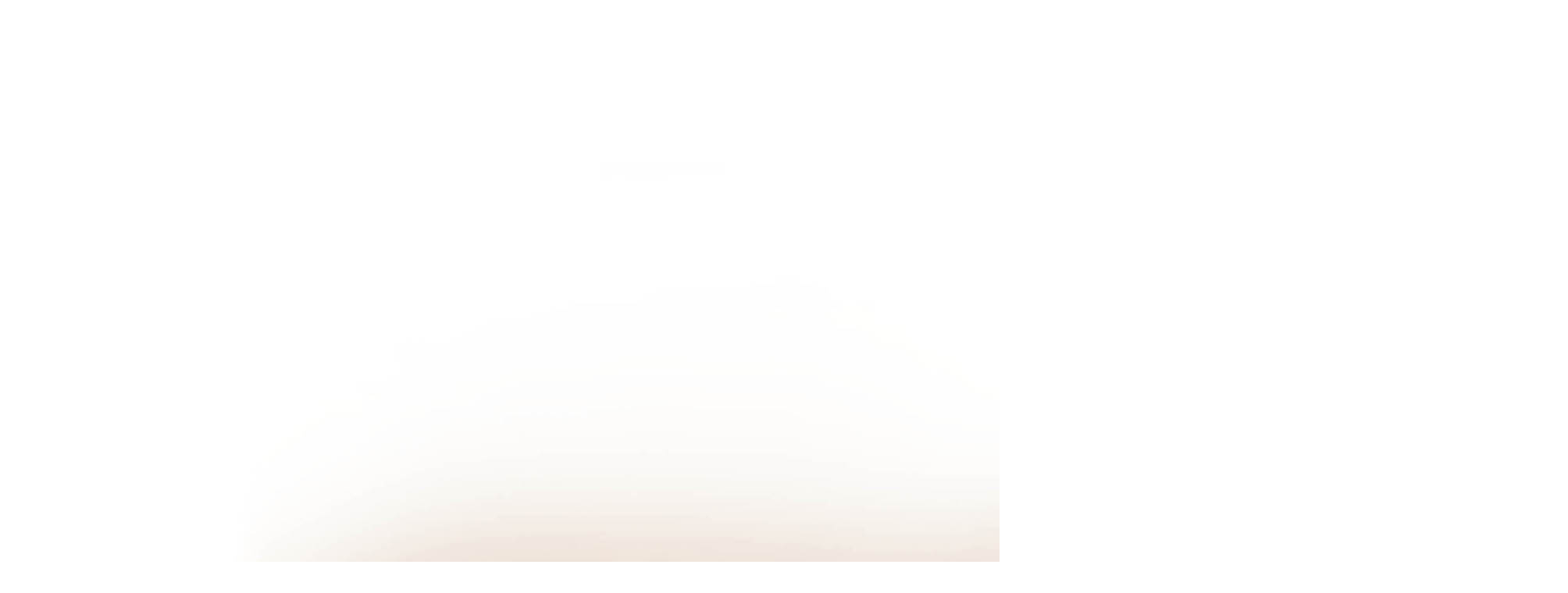

--- FILE ---
content_type: text/html; charset=UTF-8
request_url: https://alagram.co.uk/works/sounds-of-the-river/
body_size: 71
content:
<div class="big-image">
	<img src="https://alagram.co.uk/wp/../content/uploads/A-Graham-Sounds-of-the-River.jpg" />
</div>
<div class="image-meta">
	<h2>Sounds of the River</h2>
	<p>Abstract paintings often feel like visual music to me, and halfway through the painting of this one, I began to feel that the shapes were becoming the sort of sounds that might be heard on the riverbed.</p>
</div>
